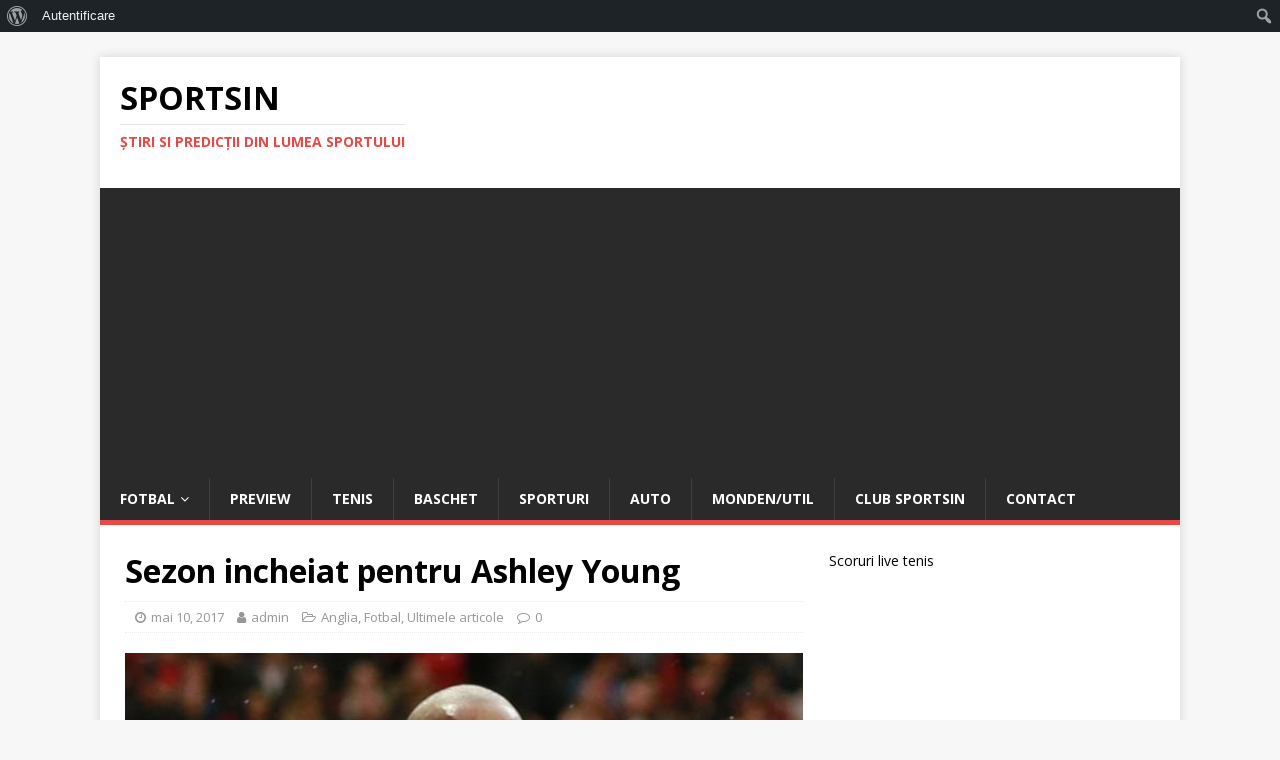

--- FILE ---
content_type: text/html; charset=utf-8
request_url: https://www.google.com/recaptcha/api2/aframe
body_size: 256
content:
<!DOCTYPE HTML><html><head><meta http-equiv="content-type" content="text/html; charset=UTF-8"></head><body><script nonce="drscrGExbv_M4dWaSC5k3g">/** Anti-fraud and anti-abuse applications only. See google.com/recaptcha */ try{var clients={'sodar':'https://pagead2.googlesyndication.com/pagead/sodar?'};window.addEventListener("message",function(a){try{if(a.source===window.parent){var b=JSON.parse(a.data);var c=clients[b['id']];if(c){var d=document.createElement('img');d.src=c+b['params']+'&rc='+(localStorage.getItem("rc::a")?sessionStorage.getItem("rc::b"):"");window.document.body.appendChild(d);sessionStorage.setItem("rc::e",parseInt(sessionStorage.getItem("rc::e")||0)+1);localStorage.setItem("rc::h",'1769103308788');}}}catch(b){}});window.parent.postMessage("_grecaptcha_ready", "*");}catch(b){}</script></body></html>